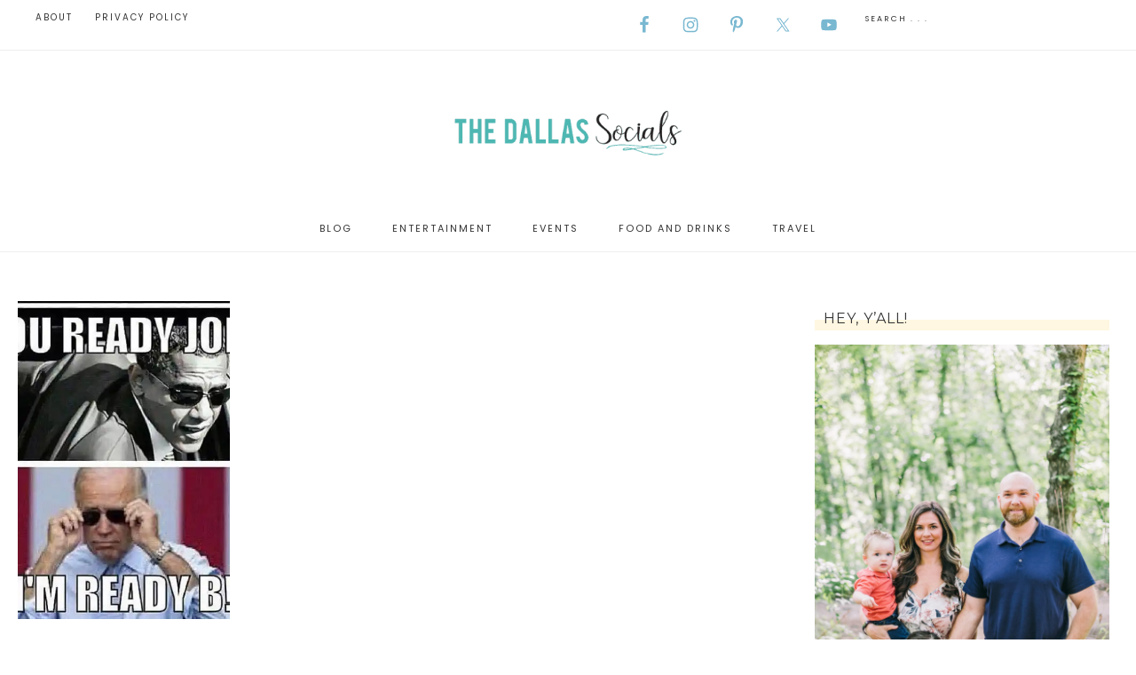

--- FILE ---
content_type: text/html; charset=UTF-8
request_url: https://www.thedallassocials.com/tag/democrat-tweets/
body_size: 17414
content:
<!DOCTYPE html>
<html lang="en">
<head >
<meta charset="UTF-8" />
<title>| Dallas Socials</title>
<link data-rocket-preload as="style" href="https://fonts.googleapis.com/css?family=Montserrat%3A300%2C300i%2C400%2C700%2C700i%7COpen%20Sans%3A400%2C400i%2C700%2C700i%7CPlayfair%20Display%3A400%2C400i%2C700%2C700i%7CPoppins&#038;display=swap" rel="preload">
<link href="https://fonts.googleapis.com/css?family=Montserrat%3A300%2C300i%2C400%2C700%2C700i%7COpen%20Sans%3A400%2C400i%2C700%2C700i%7CPlayfair%20Display%3A400%2C400i%2C700%2C700i%7CPoppins&#038;display=swap" media="print" onload="this.media=&#039;all&#039;" rel="stylesheet">
<noscript><link rel="stylesheet" href="https://fonts.googleapis.com/css?family=Montserrat%3A300%2C300i%2C400%2C700%2C700i%7COpen%20Sans%3A400%2C400i%2C700%2C700i%7CPlayfair%20Display%3A400%2C400i%2C700%2C700i%7CPoppins&#038;display=swap"></noscript><meta name="viewport" content="width=device-width, initial-scale=1" />
<meta name='robots' content='index, follow, max-image-preview:large, max-snippet:-1, max-video-preview:-1' />
	<style>img:is([sizes="auto" i], [sizes^="auto," i]) { contain-intrinsic-size: 3000px 1500px }</style>
	
            <script data-no-defer="1" data-ezscrex="false" data-cfasync="false" data-pagespeed-no-defer data-cookieconsent="ignore">
                var ctPublicFunctions = {"_ajax_nonce":"70007593ef","_rest_nonce":"3c865e2040","_ajax_url":"\/wp-admin\/admin-ajax.php","_rest_url":"https:\/\/www.thedallassocials.com\/wp-json\/","data__cookies_type":"native","data__ajax_type":"rest","data__bot_detector_enabled":"0","data__frontend_data_log_enabled":1,"cookiePrefix":"","wprocket_detected":true,"host_url":"www.thedallassocials.com","text__ee_click_to_select":"Click to select the whole data","text__ee_original_email":"The complete one is","text__ee_got_it":"Got it","text__ee_blocked":"Blocked","text__ee_cannot_connect":"Cannot connect","text__ee_cannot_decode":"Can not decode email. Unknown reason","text__ee_email_decoder":"CleanTalk email decoder","text__ee_wait_for_decoding":"The magic is on the way!","text__ee_decoding_process":"Please wait a few seconds while we decode the contact data."}
            </script>
        
            <script data-no-defer="1" data-ezscrex="false" data-cfasync="false" data-pagespeed-no-defer data-cookieconsent="ignore">
                var ctPublic = {"_ajax_nonce":"70007593ef","settings__forms__check_internal":"0","settings__forms__check_external":"0","settings__forms__force_protection":"0","settings__forms__search_test":"1","settings__data__bot_detector_enabled":"0","settings__sfw__anti_crawler":0,"blog_home":"https:\/\/www.thedallassocials.com\/","pixel__setting":"0","pixel__enabled":false,"pixel__url":null,"data__email_check_before_post":"1","data__email_check_exist_post":"1","data__cookies_type":"native","data__key_is_ok":false,"data__visible_fields_required":true,"wl_brandname":"Anti-Spam by CleanTalk","wl_brandname_short":"CleanTalk","ct_checkjs_key":"e17c90681fb666e9aa8e657d52400618ce343b9e4b3cfc68991903cb9791f6e7","emailEncoderPassKey":"7e462d6a56a386d31f158bd31704e6dd","bot_detector_forms_excluded":"W10=","advancedCacheExists":true,"varnishCacheExists":false,"wc_ajax_add_to_cart":false}
            </script>
        
	<!-- This site is optimized with the Yoast SEO plugin v26.1.1 - https://yoast.com/wordpress/plugins/seo/ -->
	<meta name="description" content="Dallas Socials is your site for all things to do in Dallas, TX. From the Dallas life to where to eat in DFW - we are your Big D resource." />
	<link rel="canonical" href="https://www.thedallassocials.com/tag/democrat-tweets/" />
	<meta property="og:locale" content="en_US" />
	<meta property="og:type" content="article" />
	<meta property="og:title" content="| Dallas Socials" />
	<meta property="og:description" content="Dallas Socials is your site for all things to do in Dallas, TX. From the Dallas life to where to eat in DFW - we are your Big D resource." />
	<meta property="og:url" content="https://www.thedallassocials.com/tag/democrat-tweets/" />
	<meta property="og:site_name" content="The Dallas Socials" />
	<meta name="twitter:card" content="summary_large_image" />
	<meta name="twitter:site" content="@dallassocials" />
	<script type="application/ld+json" class="yoast-schema-graph">{"@context":"https://schema.org","@graph":[{"@type":"CollectionPage","@id":"https://www.thedallassocials.com/tag/democrat-tweets/","url":"https://www.thedallassocials.com/tag/democrat-tweets/","name":"| Dallas Socials","isPartOf":{"@id":"https://www.thedallassocials.com/#website"},"description":"Dallas Socials is your site for all things to do in Dallas, TX. From the Dallas life to where to eat in DFW - we are your Big D resource.","breadcrumb":{"@id":"https://www.thedallassocials.com/tag/democrat-tweets/#breadcrumb"},"inLanguage":"en"},{"@type":"BreadcrumbList","@id":"https://www.thedallassocials.com/tag/democrat-tweets/#breadcrumb","itemListElement":[{"@type":"ListItem","position":1,"name":"Home","item":"https://www.thedallassocials.com/"},{"@type":"ListItem","position":2,"name":"democrat tweets"}]},{"@type":"WebSite","@id":"https://www.thedallassocials.com/#website","url":"https://www.thedallassocials.com/","name":"The Dallas Socials","description":"Dallas Millennial Lifestyle Blog ","publisher":{"@id":"https://www.thedallassocials.com/#organization"},"potentialAction":[{"@type":"SearchAction","target":{"@type":"EntryPoint","urlTemplate":"https://www.thedallassocials.com/?s={search_term_string}"},"query-input":{"@type":"PropertyValueSpecification","valueRequired":true,"valueName":"search_term_string"}}],"inLanguage":"en"},{"@type":"Organization","@id":"https://www.thedallassocials.com/#organization","name":"The Dallas Socials","url":"https://www.thedallassocials.com/","logo":{"@type":"ImageObject","inLanguage":"en","@id":"https://www.thedallassocials.com/#/schema/logo/image/","url":"https://i2.wp.com/www.thedallassocials.com/wp-content/uploads/2018/01/TheDallasSocials-Logo9.png?fit=600%2C288","contentUrl":"https://i2.wp.com/www.thedallassocials.com/wp-content/uploads/2018/01/TheDallasSocials-Logo9.png?fit=600%2C288","width":600,"height":288,"caption":"The Dallas Socials"},"image":{"@id":"https://www.thedallassocials.com/#/schema/logo/image/"},"sameAs":["http://www.facebook.com/dallassocials","https://x.com/dallassocials","http://www.instagram.com/dallassocials","http://www.pinterest.com/dallassocials"]}]}</script>
	<!-- / Yoast SEO plugin. -->


<link rel='dns-prefetch' href='//scripts.mediavine.com' />
<link rel='dns-prefetch' href='//stats.wp.com' />
<link rel='dns-prefetch' href='//fonts.googleapis.com' />
<link rel='dns-prefetch' href='//code.ionicframework.com' />
<link rel='dns-prefetch' href='//cdn.openshareweb.com' />
<link rel='dns-prefetch' href='//cdn.shareaholic.net' />
<link rel='dns-prefetch' href='//www.shareaholic.net' />
<link rel='dns-prefetch' href='//analytics.shareaholic.com' />
<link rel='dns-prefetch' href='//recs.shareaholic.com' />
<link rel='dns-prefetch' href='//partner.shareaholic.com' />
<link rel='dns-prefetch' href='//jetpack.wordpress.com' />
<link rel='dns-prefetch' href='//s0.wp.com' />
<link rel='dns-prefetch' href='//public-api.wordpress.com' />
<link rel='dns-prefetch' href='//0.gravatar.com' />
<link rel='dns-prefetch' href='//1.gravatar.com' />
<link rel='dns-prefetch' href='//2.gravatar.com' />
<link href='https://fonts.gstatic.com' crossorigin rel='preconnect' />
<link rel='preconnect' href='//i0.wp.com' />
<link rel="alternate" type="application/rss+xml" title="The Dallas Socials &raquo; Feed" href="https://www.thedallassocials.com/feed" />
<link rel="alternate" type="application/rss+xml" title="The Dallas Socials &raquo; Comments Feed" href="https://www.thedallassocials.com/comments/feed/" />
<link rel="alternate" type="application/rss+xml" title="The Dallas Socials &raquo; democrat tweets Tag Feed" href="https://www.thedallassocials.com/tag/democrat-tweets/feed/" />
<!-- Shareaholic - https://www.shareaholic.com -->
<link rel='preload' href='//cdn.shareaholic.net/assets/pub/shareaholic.js' as='script'/>
<script data-no-minify='1' data-cfasync='false'>
_SHR_SETTINGS = {"endpoints":{"local_recs_url":"https:\/\/www.thedallassocials.com\/wp-admin\/admin-ajax.php?action=shareaholic_permalink_related","ajax_url":"https:\/\/www.thedallassocials.com\/wp-admin\/admin-ajax.php","share_counts_url":"https:\/\/www.thedallassocials.com\/wp-admin\/admin-ajax.php?action=shareaholic_share_counts_api"},"site_id":"169145a02d44877b42b853541f663ab1"};
</script>
<script data-no-minify='1' data-cfasync='false' src='//cdn.shareaholic.net/assets/pub/shareaholic.js' data-shr-siteid='169145a02d44877b42b853541f663ab1' async ></script>

<!-- Shareaholic Content Tags -->
<meta name='shareaholic:site_name' content='The Dallas Socials' />
<meta name='shareaholic:language' content='en' />
<meta name='shareaholic:article_visibility' content='private' />
<meta name='shareaholic:site_id' content='169145a02d44877b42b853541f663ab1' />
<meta name='shareaholic:wp_version' content='9.7.13' />

<!-- Shareaholic Content Tags End -->
<link rel='stylesheet' id='sbi_styles-css' href='https://www.thedallassocials.com/wp-content/plugins/instagram-feed/css/sbi-styles.min.css?ver=6.9.1' type='text/css' media='all' />
<link rel='stylesheet' id='captivating-css' href='https://www.thedallassocials.com/wp-content/themes/restored316-captivating/style.css?ver=1.0.0' type='text/css' media='all' />
<style id='captivating-inline-css' type='text/css'>


		a,
		.entry-title a:hover,
		.genesis-nav-menu a:hover, 
		.genesis-nav-menu .current-menu-item > a,
		.single-post .entry-content h1, .page .entry-content h1,
		.single-post article h3, .page article h3,
		.single-post article h4, .page article h4,
		.archive-pagination li a,
		.woocommerce .product-title:hover {
			color: #59b6ba;
		}
		
		.archive-pagination .active a,
		.archive-pagination li a:hover,
		a.wprm-jump-to-recipe-shortcode {
			border-color: #59b6ba;
		}
		
		.woocommerce .woocommerce-message,
		.woocommerce .woocommerce-info {
			border-top-color: #59b6ba !important;
		}
		
		.woocommerce .woocommerce-message::before,
		.woocommerce .woocommerce-info::before,
		.woocommerce div.product p.price,
		.woocommerce div.product span.price,
		.woocommerce ul.products li.product .price,
		.woocommerce form .form-row .required,
		.ninja-forms-req-symbol,
		.nf-error-msg,
		.slick-arrow:hover {
			color: #59b6ba !important;
		}
		
		.woocommerce .site-inner #respond input#submit,
		.woocommerce .site-inner a.button,
		.woocommerce .site-inner button.button,
		.woocommerce .site-inner input.button {
			color: #59b6ba !important;
		}
		
		.woocommerce .site-inner #respond input#submit,
		.woocommerce .site-inner a.button,
		.woocommerce .site-inner button.button,
		.woocommerce .site-inner input.button {
			border-color: #59b6ba !important;
		}
		
		
</style>
<style id='wp-emoji-styles-inline-css' type='text/css'>

	img.wp-smiley, img.emoji {
		display: inline !important;
		border: none !important;
		box-shadow: none !important;
		height: 1em !important;
		width: 1em !important;
		margin: 0 0.07em !important;
		vertical-align: -0.1em !important;
		background: none !important;
		padding: 0 !important;
	}
</style>
<link rel='stylesheet' id='wp-block-library-css' href='https://www.thedallassocials.com/wp-content/plugins/gutenberg/build/block-library/style.css?ver=21.8.1' type='text/css' media='all' />
<style id='classic-theme-styles-inline-css' type='text/css'>
/*! This file is auto-generated */
.wp-block-button__link{color:#fff;background-color:#32373c;border-radius:9999px;box-shadow:none;text-decoration:none;padding:calc(.667em + 2px) calc(1.333em + 2px);font-size:1.125em}.wp-block-file__button{background:#32373c;color:#fff;text-decoration:none}
</style>
<link rel='stylesheet' id='mediaelement-css' href='https://www.thedallassocials.com/wp-includes/js/mediaelement/mediaelementplayer-legacy.min.css?ver=4.2.17' type='text/css' media='all' />
<link rel='stylesheet' id='wp-mediaelement-css' href='https://www.thedallassocials.com/wp-includes/js/mediaelement/wp-mediaelement.min.css?ver=6.8.2' type='text/css' media='all' />
<style id='jetpack-sharing-buttons-style-inline-css' type='text/css'>
.jetpack-sharing-buttons__services-list{display:flex;flex-direction:row;flex-wrap:wrap;gap:0;list-style-type:none;margin:5px;padding:0}.jetpack-sharing-buttons__services-list.has-small-icon-size{font-size:12px}.jetpack-sharing-buttons__services-list.has-normal-icon-size{font-size:16px}.jetpack-sharing-buttons__services-list.has-large-icon-size{font-size:24px}.jetpack-sharing-buttons__services-list.has-huge-icon-size{font-size:36px}@media print{.jetpack-sharing-buttons__services-list{display:none!important}}.editor-styles-wrapper .wp-block-jetpack-sharing-buttons{gap:0;padding-inline-start:0}ul.jetpack-sharing-buttons__services-list.has-background{padding:1.25em 2.375em}
</style>
<link rel='stylesheet' id='aalb_basics_css-css' href='https://www.thedallassocials.com/wp-content/plugins/amazon-associates-link-builder/css/aalb_basics.css?ver=1.9.3' type='text/css' media='all' />
<link rel='stylesheet' id='cleantalk-public-css-css' href='https://www.thedallassocials.com/wp-content/plugins/cleantalk-spam-protect/css/cleantalk-public.min.css?ver=6.65_1760547824' type='text/css' media='all' />
<link rel='stylesheet' id='cleantalk-email-decoder-css-css' href='https://www.thedallassocials.com/wp-content/plugins/cleantalk-spam-protect/css/cleantalk-email-decoder.min.css?ver=6.65_1760547824' type='text/css' media='all' />
<style id='global-styles-inline-css' type='text/css'>
:root{--wp--preset--aspect-ratio--square: 1;--wp--preset--aspect-ratio--4-3: 4/3;--wp--preset--aspect-ratio--3-4: 3/4;--wp--preset--aspect-ratio--3-2: 3/2;--wp--preset--aspect-ratio--2-3: 2/3;--wp--preset--aspect-ratio--16-9: 16/9;--wp--preset--aspect-ratio--9-16: 9/16;--wp--preset--color--black: #000000;--wp--preset--color--cyan-bluish-gray: #abb8c3;--wp--preset--color--white: #ffffff;--wp--preset--color--pale-pink: #f78da7;--wp--preset--color--vivid-red: #cf2e2e;--wp--preset--color--luminous-vivid-orange: #ff6900;--wp--preset--color--luminous-vivid-amber: #fcb900;--wp--preset--color--light-green-cyan: #7bdcb5;--wp--preset--color--vivid-green-cyan: #00d084;--wp--preset--color--pale-cyan-blue: #8ed1fc;--wp--preset--color--vivid-cyan-blue: #0693e3;--wp--preset--color--vivid-purple: #9b51e0;--wp--preset--gradient--vivid-cyan-blue-to-vivid-purple: linear-gradient(135deg,rgb(6,147,227) 0%,rgb(155,81,224) 100%);--wp--preset--gradient--light-green-cyan-to-vivid-green-cyan: linear-gradient(135deg,rgb(122,220,180) 0%,rgb(0,208,130) 100%);--wp--preset--gradient--luminous-vivid-amber-to-luminous-vivid-orange: linear-gradient(135deg,rgb(252,185,0) 0%,rgb(255,105,0) 100%);--wp--preset--gradient--luminous-vivid-orange-to-vivid-red: linear-gradient(135deg,rgb(255,105,0) 0%,rgb(207,46,46) 100%);--wp--preset--gradient--very-light-gray-to-cyan-bluish-gray: linear-gradient(135deg,rgb(238,238,238) 0%,rgb(169,184,195) 100%);--wp--preset--gradient--cool-to-warm-spectrum: linear-gradient(135deg,rgb(74,234,220) 0%,rgb(151,120,209) 20%,rgb(207,42,186) 40%,rgb(238,44,130) 60%,rgb(251,105,98) 80%,rgb(254,248,76) 100%);--wp--preset--gradient--blush-light-purple: linear-gradient(135deg,rgb(255,206,236) 0%,rgb(152,150,240) 100%);--wp--preset--gradient--blush-bordeaux: linear-gradient(135deg,rgb(254,205,165) 0%,rgb(254,45,45) 50%,rgb(107,0,62) 100%);--wp--preset--gradient--luminous-dusk: linear-gradient(135deg,rgb(255,203,112) 0%,rgb(199,81,192) 50%,rgb(65,88,208) 100%);--wp--preset--gradient--pale-ocean: linear-gradient(135deg,rgb(255,245,203) 0%,rgb(182,227,212) 50%,rgb(51,167,181) 100%);--wp--preset--gradient--electric-grass: linear-gradient(135deg,rgb(202,248,128) 0%,rgb(113,206,126) 100%);--wp--preset--gradient--midnight: linear-gradient(135deg,rgb(2,3,129) 0%,rgb(40,116,252) 100%);--wp--preset--font-size--small: 13px;--wp--preset--font-size--medium: 20px;--wp--preset--font-size--large: 36px;--wp--preset--font-size--x-large: 42px;--wp--preset--spacing--20: 0.44rem;--wp--preset--spacing--30: 0.67rem;--wp--preset--spacing--40: 1rem;--wp--preset--spacing--50: 1.5rem;--wp--preset--spacing--60: 2.25rem;--wp--preset--spacing--70: 3.38rem;--wp--preset--spacing--80: 5.06rem;--wp--preset--shadow--natural: 6px 6px 9px rgba(0, 0, 0, 0.2);--wp--preset--shadow--deep: 12px 12px 50px rgba(0, 0, 0, 0.4);--wp--preset--shadow--sharp: 6px 6px 0px rgba(0, 0, 0, 0.2);--wp--preset--shadow--outlined: 6px 6px 0px -3px rgb(255, 255, 255), 6px 6px rgb(0, 0, 0);--wp--preset--shadow--crisp: 6px 6px 0px rgb(0, 0, 0);}:where(.is-layout-flex){gap: 0.5em;}:where(.is-layout-grid){gap: 0.5em;}body .is-layout-flex{display: flex;}.is-layout-flex{flex-wrap: wrap;align-items: center;}.is-layout-flex > :is(*, div){margin: 0;}body .is-layout-grid{display: grid;}.is-layout-grid > :is(*, div){margin: 0;}:where(.wp-block-columns.is-layout-flex){gap: 2em;}:where(.wp-block-columns.is-layout-grid){gap: 2em;}:where(.wp-block-post-template.is-layout-flex){gap: 1.25em;}:where(.wp-block-post-template.is-layout-grid){gap: 1.25em;}.has-black-color{color: var(--wp--preset--color--black) !important;}.has-cyan-bluish-gray-color{color: var(--wp--preset--color--cyan-bluish-gray) !important;}.has-white-color{color: var(--wp--preset--color--white) !important;}.has-pale-pink-color{color: var(--wp--preset--color--pale-pink) !important;}.has-vivid-red-color{color: var(--wp--preset--color--vivid-red) !important;}.has-luminous-vivid-orange-color{color: var(--wp--preset--color--luminous-vivid-orange) !important;}.has-luminous-vivid-amber-color{color: var(--wp--preset--color--luminous-vivid-amber) !important;}.has-light-green-cyan-color{color: var(--wp--preset--color--light-green-cyan) !important;}.has-vivid-green-cyan-color{color: var(--wp--preset--color--vivid-green-cyan) !important;}.has-pale-cyan-blue-color{color: var(--wp--preset--color--pale-cyan-blue) !important;}.has-vivid-cyan-blue-color{color: var(--wp--preset--color--vivid-cyan-blue) !important;}.has-vivid-purple-color{color: var(--wp--preset--color--vivid-purple) !important;}.has-black-background-color{background-color: var(--wp--preset--color--black) !important;}.has-cyan-bluish-gray-background-color{background-color: var(--wp--preset--color--cyan-bluish-gray) !important;}.has-white-background-color{background-color: var(--wp--preset--color--white) !important;}.has-pale-pink-background-color{background-color: var(--wp--preset--color--pale-pink) !important;}.has-vivid-red-background-color{background-color: var(--wp--preset--color--vivid-red) !important;}.has-luminous-vivid-orange-background-color{background-color: var(--wp--preset--color--luminous-vivid-orange) !important;}.has-luminous-vivid-amber-background-color{background-color: var(--wp--preset--color--luminous-vivid-amber) !important;}.has-light-green-cyan-background-color{background-color: var(--wp--preset--color--light-green-cyan) !important;}.has-vivid-green-cyan-background-color{background-color: var(--wp--preset--color--vivid-green-cyan) !important;}.has-pale-cyan-blue-background-color{background-color: var(--wp--preset--color--pale-cyan-blue) !important;}.has-vivid-cyan-blue-background-color{background-color: var(--wp--preset--color--vivid-cyan-blue) !important;}.has-vivid-purple-background-color{background-color: var(--wp--preset--color--vivid-purple) !important;}.has-black-border-color{border-color: var(--wp--preset--color--black) !important;}.has-cyan-bluish-gray-border-color{border-color: var(--wp--preset--color--cyan-bluish-gray) !important;}.has-white-border-color{border-color: var(--wp--preset--color--white) !important;}.has-pale-pink-border-color{border-color: var(--wp--preset--color--pale-pink) !important;}.has-vivid-red-border-color{border-color: var(--wp--preset--color--vivid-red) !important;}.has-luminous-vivid-orange-border-color{border-color: var(--wp--preset--color--luminous-vivid-orange) !important;}.has-luminous-vivid-amber-border-color{border-color: var(--wp--preset--color--luminous-vivid-amber) !important;}.has-light-green-cyan-border-color{border-color: var(--wp--preset--color--light-green-cyan) !important;}.has-vivid-green-cyan-border-color{border-color: var(--wp--preset--color--vivid-green-cyan) !important;}.has-pale-cyan-blue-border-color{border-color: var(--wp--preset--color--pale-cyan-blue) !important;}.has-vivid-cyan-blue-border-color{border-color: var(--wp--preset--color--vivid-cyan-blue) !important;}.has-vivid-purple-border-color{border-color: var(--wp--preset--color--vivid-purple) !important;}.has-vivid-cyan-blue-to-vivid-purple-gradient-background{background: var(--wp--preset--gradient--vivid-cyan-blue-to-vivid-purple) !important;}.has-light-green-cyan-to-vivid-green-cyan-gradient-background{background: var(--wp--preset--gradient--light-green-cyan-to-vivid-green-cyan) !important;}.has-luminous-vivid-amber-to-luminous-vivid-orange-gradient-background{background: var(--wp--preset--gradient--luminous-vivid-amber-to-luminous-vivid-orange) !important;}.has-luminous-vivid-orange-to-vivid-red-gradient-background{background: var(--wp--preset--gradient--luminous-vivid-orange-to-vivid-red) !important;}.has-very-light-gray-to-cyan-bluish-gray-gradient-background{background: var(--wp--preset--gradient--very-light-gray-to-cyan-bluish-gray) !important;}.has-cool-to-warm-spectrum-gradient-background{background: var(--wp--preset--gradient--cool-to-warm-spectrum) !important;}.has-blush-light-purple-gradient-background{background: var(--wp--preset--gradient--blush-light-purple) !important;}.has-blush-bordeaux-gradient-background{background: var(--wp--preset--gradient--blush-bordeaux) !important;}.has-luminous-dusk-gradient-background{background: var(--wp--preset--gradient--luminous-dusk) !important;}.has-pale-ocean-gradient-background{background: var(--wp--preset--gradient--pale-ocean) !important;}.has-electric-grass-gradient-background{background: var(--wp--preset--gradient--electric-grass) !important;}.has-midnight-gradient-background{background: var(--wp--preset--gradient--midnight) !important;}.has-small-font-size{font-size: var(--wp--preset--font-size--small) !important;}.has-medium-font-size{font-size: var(--wp--preset--font-size--medium) !important;}.has-large-font-size{font-size: var(--wp--preset--font-size--large) !important;}.has-x-large-font-size{font-size: var(--wp--preset--font-size--x-large) !important;}
:where(.wp-block-columns.is-layout-flex){gap: 2em;}:where(.wp-block-columns.is-layout-grid){gap: 2em;}
:root :where(.wp-block-pullquote){font-size: 1.5em;line-height: 1.6;}
:where(.wp-block-post-template.is-layout-flex){gap: 1.25em;}:where(.wp-block-post-template.is-layout-grid){gap: 1.25em;}
:where(.wp-block-term-template.is-layout-flex){gap: 1.25em;}:where(.wp-block-term-template.is-layout-grid){gap: 1.25em;}
</style>

<link rel='stylesheet' id='ionicons-css' href='//code.ionicframework.com/ionicons/2.0.1/css/ionicons.min.css?ver=1.0.0' type='text/css' media='all' />
<link rel='stylesheet' id='dashicons-css' href='https://www.thedallassocials.com/wp-includes/css/dashicons.min.css?ver=6.8.2' type='text/css' media='all' />
<link rel='stylesheet' id='simple-social-icons-font-css' href='https://www.thedallassocials.com/wp-content/plugins/simple-social-icons/css/style.css?ver=3.0.2' type='text/css' media='all' />
<script type="text/javascript" src="https://www.thedallassocials.com/wp-includes/js/jquery/jquery.min.js?ver=3.7.1" id="jquery-core-js"></script>
<script type="text/javascript" src="https://www.thedallassocials.com/wp-includes/js/jquery/jquery-migrate.min.js?ver=3.4.1" id="jquery-migrate-js"></script>
<script type="text/javascript" src="https://www.thedallassocials.com/wp-content/plugins/cleantalk-spam-protect/js/apbct-public-bundle_gathering.min.js?ver=6.65_1760547825" id="apbct-public-bundle_gathering.min-js-js"></script>
<script type="text/javascript" async="async" fetchpriority="high" data-noptimize="1" data-cfasync="false" src="https://scripts.mediavine.com/tags/the-dallas-socials.js?ver=6.8.2" id="mv-script-wrapper-js"></script>
<!--[if lt IE 9]>
<script type="text/javascript" src="https://www.thedallassocials.com/wp-content/themes/genesis/lib/js/html5shiv.js?ver=3.7.3" id="html5shiv-js"></script>
<![endif]-->
<script type="text/javascript" src="https://www.thedallassocials.com/wp-content/themes/restored316-captivating/js/global.js?ver=1.0.0" id="captivating-global-script-js"></script>
<link rel="https://api.w.org/" href="https://www.thedallassocials.com/wp-json/" /><link rel="alternate" title="JSON" type="application/json" href="https://www.thedallassocials.com/wp-json/wp/v2/tags/2979" /><link rel="EditURI" type="application/rsd+xml" title="RSD" href="https://www.thedallassocials.com/xmlrpc.php?rsd" />
<meta name="generator" content="WordPress 6.8.2" />
		<style>
			:root {
				--mv-create-radius: 0;
			}
		</style>
	<script type="text/javascript">
(function(url){
	if(/(?:Chrome\/26\.0\.1410\.63 Safari\/537\.31|WordfenceTestMonBot)/.test(navigator.userAgent)){ return; }
	var addEvent = function(evt, handler) {
		if (window.addEventListener) {
			document.addEventListener(evt, handler, false);
		} else if (window.attachEvent) {
			document.attachEvent('on' + evt, handler);
		}
	};
	var removeEvent = function(evt, handler) {
		if (window.removeEventListener) {
			document.removeEventListener(evt, handler, false);
		} else if (window.detachEvent) {
			document.detachEvent('on' + evt, handler);
		}
	};
	var evts = 'contextmenu dblclick drag dragend dragenter dragleave dragover dragstart drop keydown keypress keyup mousedown mousemove mouseout mouseover mouseup mousewheel scroll'.split(' ');
	var logHuman = function() {
		if (window.wfLogHumanRan) { return; }
		window.wfLogHumanRan = true;
		var wfscr = document.createElement('script');
		wfscr.type = 'text/javascript';
		wfscr.async = true;
		wfscr.src = url + '&r=' + Math.random();
		(document.getElementsByTagName('head')[0]||document.getElementsByTagName('body')[0]).appendChild(wfscr);
		for (var i = 0; i < evts.length; i++) {
			removeEvent(evts[i], logHuman);
		}
	};
	for (var i = 0; i < evts.length; i++) {
		addEvent(evts[i], logHuman);
	}
})('//www.thedallassocials.com/?wordfence_lh=1&hid=C706D41A8D757ABBF0D151A2C54A593D');
</script>	<style>img#wpstats{display:none}</style>
		<link rel="pingback" href="https://www.thedallassocials.com/xmlrpc.php" />
<!-- Global site tag (gtag.js) - Google Analytics -->
<script async src="https://www.googletagmanager.com/gtag/js?id=UA-15328170-1"></script>
<script>
  window.dataLayer = window.dataLayer || [];
  function gtag(){dataLayer.push(arguments);}
  gtag('js', new Date());

  gtag('config', 'UA-15328170-1');


</script>




<meta name="p:domain_verify" content="112466c17979411fb68d1d82d8559637"/>
    <style type="text/css">.site-title a { background: url(https://www.thedallassocials.com/wp-content/uploads/2018/01/cropped-TheDallasSocials-Logo9.png) no-repeat !important; }</style>
      <meta name="onesignal" content="wordpress-plugin"/>
            <script>

      window.OneSignalDeferred = window.OneSignalDeferred || [];

      OneSignalDeferred.push(function(OneSignal) {
        var oneSignal_options = {};
        window._oneSignalInitOptions = oneSignal_options;

        oneSignal_options['serviceWorkerParam'] = { scope: '/' };
oneSignal_options['serviceWorkerPath'] = 'OneSignalSDKWorker.js.php';

        OneSignal.Notifications.setDefaultUrl("https://www.thedallassocials.com");

        oneSignal_options['wordpress'] = true;
oneSignal_options['appId'] = 'c4dd359d-42eb-4e29-b8ee-acaef759b8a8';
oneSignal_options['allowLocalhostAsSecureOrigin'] = true;
oneSignal_options['welcomeNotification'] = { };
oneSignal_options['welcomeNotification']['title'] = "";
oneSignal_options['welcomeNotification']['message'] = "";
oneSignal_options['path'] = "https://www.thedallassocials.com/wp-content/plugins/onesignal-free-web-push-notifications/sdk_files/";
oneSignal_options['promptOptions'] = { };
oneSignal_options['promptOptions']['siteName'] = "https://www.thedallassocials.com";
oneSignal_options['notifyButton'] = { };
oneSignal_options['notifyButton']['enable'] = true;
oneSignal_options['notifyButton']['position'] = 'bottom-right';
oneSignal_options['notifyButton']['theme'] = 'default';
oneSignal_options['notifyButton']['size'] = 'medium';
oneSignal_options['notifyButton']['showCredit'] = true;
oneSignal_options['notifyButton']['text'] = {};
              OneSignal.init(window._oneSignalInitOptions);
              OneSignal.Slidedown.promptPush()      });

      function documentInitOneSignal() {
        var oneSignal_elements = document.getElementsByClassName("OneSignal-prompt");

        var oneSignalLinkClickHandler = function(event) { OneSignal.Notifications.requestPermission(); event.preventDefault(); };        for(var i = 0; i < oneSignal_elements.length; i++)
          oneSignal_elements[i].addEventListener('click', oneSignalLinkClickHandler, false);
      }

      if (document.readyState === 'complete') {
           documentInitOneSignal();
      }
      else {
           window.addEventListener("load", function(event){
               documentInitOneSignal();
          });
      }
    </script>
<link rel="icon" href="https://i0.wp.com/www.thedallassocials.com/wp-content/uploads/2021/08/cropped-DS-Favicon.png?fit=32%2C32&#038;ssl=1" sizes="32x32" />
<link rel="icon" href="https://i0.wp.com/www.thedallassocials.com/wp-content/uploads/2021/08/cropped-DS-Favicon.png?fit=192%2C192&#038;ssl=1" sizes="192x192" />
<link rel="apple-touch-icon" href="https://i0.wp.com/www.thedallassocials.com/wp-content/uploads/2021/08/cropped-DS-Favicon.png?fit=180%2C180&#038;ssl=1" />
<meta name="msapplication-TileImage" content="https://i0.wp.com/www.thedallassocials.com/wp-content/uploads/2021/08/cropped-DS-Favicon.png?fit=270%2C270&#038;ssl=1" />
		<style type="text/css" id="wp-custom-css">
			p { 
font-size:22px; 
}		</style>
		<meta name="generator" content="WP Rocket 3.20.0.2" data-wpr-features="wpr_desktop" /></head>
<body data-rsssl=1 class="archive tag tag-democrat-tweets tag-2979 wp-theme-genesis wp-child-theme-restored316-captivating custom-header header-image header-full-width content-sidebar captivating-archives" itemscope itemtype="https://schema.org/WebPage"><div class="site-container"><nav class="nav-primary" itemscope itemtype="https://schema.org/SiteNavigationElement"><div class="wrap"><ul id="menu-pages" class="menu genesis-nav-menu menu-primary"><li id="menu-item-26698" class="menu-item menu-item-type-post_type menu-item-object-page menu-item-has-children menu-item-26698"><a href="https://www.thedallassocials.com/dallas-lifestyle-blogger/" itemprop="url"><span itemprop="name">About</span></a>
<ul class="sub-menu">
	<li id="menu-item-26697" class="menu-item menu-item-type-post_type menu-item-object-page menu-item-26697"><a href="https://www.thedallassocials.com/disclosures/" itemprop="url"><span itemprop="name">Disclosures</span></a></li>
</ul>
</li>
<li id="menu-item-27322" class="menu-item menu-item-type-post_type menu-item-object-page menu-item-privacy-policy menu-item-27322"><a rel="privacy-policy" href="https://www.thedallassocials.com/privacy-policy/" itemprop="url"><span itemprop="name">Privacy Policy</span></a></li>
<li class="right date">January 21, 2026</li><li class="right search"><form apbct-form-sign="native_search" class="search-form" itemprop="potentialAction" itemscope itemtype="https://schema.org/SearchAction" method="get" action="https://www.thedallassocials.com/" role="search"><meta itemprop="target" content="https://www.thedallassocials.com/?s={s}"/><input itemprop="query-input" type="search" name="s" placeholder="Search . . ." /><input type="submit" value="Search"  /><input
                    class="apbct_special_field apbct_email_id__search_form"
                    name="apbct__email_id__search_form"
                    aria-label="apbct__label_id__search_form"
                    type="text" size="30" maxlength="200" autocomplete="off"
                    value=""
                /><input
                   id="apbct_submit_id__search_form" 
                   class="apbct_special_field apbct__email_id__search_form"
                   name="apbct__label_id__search_form"
                   aria-label="apbct_submit_name__search_form"
                   type="submit"
                   size="30"
                   maxlength="200"
                   value="23580"
               /></form></li><aside class="widget-area"><section id="simple-social-icons-4" class="widget simple-social-icons"><div class="widget-wrap"><ul class="aligncenter"><li class="ssi-facebook"><a href="http://www.facebook.com/dallassocials" target="_blank" rel="noopener noreferrer"><svg role="img" class="social-facebook" aria-labelledby="social-facebook-4"><title id="social-facebook-4">Facebook</title><use xlink:href="https://www.thedallassocials.com/wp-content/plugins/simple-social-icons/symbol-defs.svg#social-facebook"></use></svg></a></li><li class="ssi-instagram"><a href="http://www.instagram.com/dallassocials" target="_blank" rel="noopener noreferrer"><svg role="img" class="social-instagram" aria-labelledby="social-instagram-4"><title id="social-instagram-4">Instagram</title><use xlink:href="https://www.thedallassocials.com/wp-content/plugins/simple-social-icons/symbol-defs.svg#social-instagram"></use></svg></a></li><li class="ssi-pinterest"><a href="http://www.pinterest.com/dallassocials" target="_blank" rel="noopener noreferrer"><svg role="img" class="social-pinterest" aria-labelledby="social-pinterest-4"><title id="social-pinterest-4">Pinterest</title><use xlink:href="https://www.thedallassocials.com/wp-content/plugins/simple-social-icons/symbol-defs.svg#social-pinterest"></use></svg></a></li><li class="ssi-twitter"><a href="http://www.twitter.com/dallassocials" target="_blank" rel="noopener noreferrer"><svg role="img" class="social-twitter" aria-labelledby="social-twitter-4"><title id="social-twitter-4">Twitter</title><use xlink:href="https://www.thedallassocials.com/wp-content/plugins/simple-social-icons/symbol-defs.svg#social-twitter"></use></svg></a></li><li class="ssi-youtube"><a href="https://www.youtube.com/channel/UC-ldbqNoddebGoG59suB4AQ" target="_blank" rel="noopener noreferrer"><svg role="img" class="social-youtube" aria-labelledby="social-youtube-4"><title id="social-youtube-4">YouTube</title><use xlink:href="https://www.thedallassocials.com/wp-content/plugins/simple-social-icons/symbol-defs.svg#social-youtube"></use></svg></a></li></ul></div></section>
</aside></ul></div></nav><header class="site-header" itemscope itemtype="https://schema.org/WPHeader"><div class="wrap"><div class="title-area"><p class="site-title" itemprop="headline"><a href="https://www.thedallassocials.com/">The Dallas Socials</a></p></div></div></header><nav class="nav-secondary" itemscope itemtype="https://schema.org/SiteNavigationElement"><div class="wrap"><ul id="menu-navigation" class="menu genesis-nav-menu menu-secondary"><li id="menu-item-5218" class="menu-item menu-item-type-taxonomy menu-item-object-category menu-item-5218"><a href="https://www.thedallassocials.com/category/blog/" itemprop="url"><span itemprop="name">Blog</span></a></li>
<li id="menu-item-5222" class="menu-item menu-item-type-taxonomy menu-item-object-category menu-item-5222"><a href="https://www.thedallassocials.com/category/entertainment/" itemprop="url"><span itemprop="name">Entertainment</span></a></li>
<li id="menu-item-5228" class="menu-item menu-item-type-taxonomy menu-item-object-category menu-item-5228"><a href="https://www.thedallassocials.com/category/events/" itemprop="url"><span itemprop="name">Events</span></a></li>
<li id="menu-item-5231" class="menu-item menu-item-type-taxonomy menu-item-object-category menu-item-5231"><a href="https://www.thedallassocials.com/category/food-2/" itemprop="url"><span itemprop="name">Food and Drinks</span></a></li>
<li id="menu-item-13050" class="menu-item menu-item-type-taxonomy menu-item-object-category menu-item-13050"><a href="https://www.thedallassocials.com/category/travel-3/" itemprop="url"><span itemprop="name">Travel</span></a></li>
</ul></div></nav><div class="site-inner"><div class="content-sidebar-wrap"><main class="content"><article class="post-7101 post type-post status-publish format-standard category-blog category-entertainment tag-big-bird tag-democrat-tweets tag-election-2012 tag-funny-tweets tag-jokes tag-obama-2012 tag-republican-tweets tag-romney-2012 entry has-post-thumbnail one-third first" itemscope itemtype="https://schema.org/CreativeWork"><header class="entry-header"><a class="entry-image-link" href="https://www.thedallassocials.com/blog/50-funny-tweets-about-the-election/" aria-hidden="true"><img width="400" height="600" src="https://i0.wp.com/www.thedallassocials.com/wp-content/uploads/2012/11/obama.jpg?resize=400%2C600&amp;ssl=1" class="alignleft post-image entry-image" alt="50 Funny Tweets About the Election" itemprop="image" decoding="async" /></a><h2 class="entry-title" itemprop="headline"><a href="https://www.thedallassocials.com/blog/50-funny-tweets-about-the-election/" rel="bookmark">50 Funny Tweets About the Election</a></h2>
</header><div class="entry-content" itemprop="text"></div><footer class="entry-footer"></footer></article></main><aside class="sidebar sidebar-primary widget-area" role="complementary" aria-label="Primary Sidebar" itemscope itemtype="https://schema.org/WPSideBar"><section id="widget_sp_image-2" class="widget widget_sp_image"><div class="widget-wrap"><h4 class="widget-title widgettitle">Hey, Y&#8217;all!</h4>
<a href="https://www.thedallassocials.com/dallas-lifestyle-blogger/" target="_blank" class="widget_sp_image-image-link" title="Hey, Y&#8217;all!"><img width="1709" height="2560" alt="Hey, Y&#8217;all!" class="attachment-full aligncenter" style="max-width: 100%;" srcset="https://i0.wp.com/www.thedallassocials.com/wp-content/uploads/2021/08/Family-May-21-29-scaled.jpg?w=1709&amp;ssl=1 1709w, https://i0.wp.com/www.thedallassocials.com/wp-content/uploads/2021/08/Family-May-21-29-scaled.jpg?resize=200%2C300&amp;ssl=1 200w, https://i0.wp.com/www.thedallassocials.com/wp-content/uploads/2021/08/Family-May-21-29-scaled.jpg?resize=684%2C1024&amp;ssl=1 684w, https://i0.wp.com/www.thedallassocials.com/wp-content/uploads/2021/08/Family-May-21-29-scaled.jpg?resize=768%2C1151&amp;ssl=1 768w, https://i0.wp.com/www.thedallassocials.com/wp-content/uploads/2021/08/Family-May-21-29-scaled.jpg?resize=1025%2C1536&amp;ssl=1 1025w, https://i0.wp.com/www.thedallassocials.com/wp-content/uploads/2021/08/Family-May-21-29-scaled.jpg?resize=1367%2C2048&amp;ssl=1 1367w, https://i0.wp.com/www.thedallassocials.com/wp-content/uploads/2021/08/Family-May-21-29-scaled.jpg?resize=400%2C600&amp;ssl=1 400w, https://i0.wp.com/www.thedallassocials.com/wp-content/uploads/2021/08/Family-May-21-29-scaled.jpg?resize=640%2C959&amp;ssl=1 640w" sizes="(max-width: 1709px) 100vw, 1709px" src="https://i0.wp.com/www.thedallassocials.com/wp-content/uploads/2021/08/Family-May-21-29-scaled.jpg?fit=1709%2C2560&#038;ssl=1" /></a><div class="widget_sp_image-description" ><p>Let's Chat - Betsy@TheDallasSocials.com</p>
</div></div></section>
<section id="simple-social-icons-3" class="widget simple-social-icons"><div class="widget-wrap"><h4 class="widget-title widgettitle">Let&#8217;s Connect!</h4>
<ul class="aligncenter"><li class="ssi-facebook"><a href="http://www.facebook.com/dallassocials" target="_blank" rel="noopener noreferrer"><svg role="img" class="social-facebook" aria-labelledby="social-facebook-3"><title id="social-facebook-3">Facebook</title><use xlink:href="https://www.thedallassocials.com/wp-content/plugins/simple-social-icons/symbol-defs.svg#social-facebook"></use></svg></a></li><li class="ssi-instagram"><a href="http://www.instagram.com/dallassocials" target="_blank" rel="noopener noreferrer"><svg role="img" class="social-instagram" aria-labelledby="social-instagram-3"><title id="social-instagram-3">Instagram</title><use xlink:href="https://www.thedallassocials.com/wp-content/plugins/simple-social-icons/symbol-defs.svg#social-instagram"></use></svg></a></li><li class="ssi-pinterest"><a href="http://www.pinterest.com/betsymitchell" target="_blank" rel="noopener noreferrer"><svg role="img" class="social-pinterest" aria-labelledby="social-pinterest-3"><title id="social-pinterest-3">Pinterest</title><use xlink:href="https://www.thedallassocials.com/wp-content/plugins/simple-social-icons/symbol-defs.svg#social-pinterest"></use></svg></a></li><li class="ssi-twitter"><a href="http://www.twitter.oom/dallassocials" target="_blank" rel="noopener noreferrer"><svg role="img" class="social-twitter" aria-labelledby="social-twitter-3"><title id="social-twitter-3">Twitter</title><use xlink:href="https://www.thedallassocials.com/wp-content/plugins/simple-social-icons/symbol-defs.svg#social-twitter"></use></svg></a></li><li class="ssi-youtube"><a href="https://www.youtube.com/channel/UC-ldbqNoddebGoG59suB4AQ" target="_blank" rel="noopener noreferrer"><svg role="img" class="social-youtube" aria-labelledby="social-youtube-3"><title id="social-youtube-3">YouTube</title><use xlink:href="https://www.thedallassocials.com/wp-content/plugins/simple-social-icons/symbol-defs.svg#social-youtube"></use></svg></a></li></ul></div></section>
<section id="block-3" class="widget widget_block"><div class="widget-wrap">
<h2 class="wp-block-heading">Subscribe to Our Newsletter!</h2>
</div></section>
<section id="block-4" class="widget widget_block"><div class="widget-wrap">
<form id="ema_signup_form" target="_blank" action="https://madmimi.com/signups/subscribe/105272" accept-charset="UTF-8" method="post">
       <input name="utf8" type="hidden" value="✓">
       <div class="mimi_field required">
          <label for="signup_email">Email*</label>
          <br>
          <input id="signup_email" name="signup[email]" type="text" data-required-field="This field is required" placeholder="you@example.com">
       </div>
       <div class="mimi_field">
          <label for="signup_name">Name</label>
          <br>
          <input id="signup_name" name="signup[name]" type="text" data-required-field="This field is required">
       </div>
       <div style="background: white; font-size:1px; height: 0; overflow: hidden">
          <input type="text" name="0ecc78626ac07f15737f7cf6597f061e" style="font-size: 1px; width: 1px !important; height:1px !important; border:0 !important; line-height: 1px !important; padding: 0 0; min-height:1px !important;">
          <input class="checkbox" type="checkbox" name="beacon">
       </div>
       <div class="mimi_field">
          <input type="submit" class="submit" value="Subscribe" id="webform_submit_button" data-default-text="Subscribe" data-submitting-text="Sending..." data-invalid-text="↑ You forgot some required fields" data-choose-list="↑ Choose a list" data-thanks="Thank you!">
       </div>
    </form>
</div></section>
<section id="block-5" class="widget widget_block"><div class="widget-wrap">
<script type="text/javascript">
(function(global) {
  function serialize(form){if(!form||form.nodeName!=="FORM"){return }var i,j,q=[];for(i=form.elements.length-1;i>=0;i=i-1){if(form.elements[i].name===""){continue}switch(form.elements[i].nodeName){case"INPUT":switch(form.elements[i].type){case"text":case"hidden":case"password":case"button":case"reset":case"submit":q.push(form.elements[i].name+"="+encodeURIComponent(form.elements[i].value));break;case"checkbox":case"radio":if(form.elements[i].checked){q.push(form.elements[i].name+"="+encodeURIComponent(form.elements[i].value))}break;case"file":break}break;case"TEXTAREA":q.push(form.elements[i].name+"="+encodeURIComponent(form.elements[i].value));break;case"SELECT":switch(form.elements[i].type){case"select-one":q.push(form.elements[i].name+"="+encodeURIComponent(form.elements[i].value));break;case"select-multiple":for(j=form.elements[i].options.length-1;j>=0;j=j-1){if(form.elements[i].options[j].selected){q.push(form.elements[i].name+"="+encodeURIComponent(form.elements[i].options[j].value))}}break}break;case"BUTTON":switch(form.elements[i].type){case"reset":case"submit":case"button":q.push(form.elements[i].name+"="+encodeURIComponent(form.elements[i].value));break}break}}return q.join("&")};


  function extend(destination, source) {
    for (var prop in source) {
      destination[prop] = source[prop];
    }
  }

  if (!Mimi) var Mimi = {};
  if (!Mimi.Signups) Mimi.Signups = {};

  Mimi.Signups.EmbedValidation = function() {
    this.initialize();

    var _this = this;
    if (document.addEventListener) {
      this.form.addEventListener('submit', function(e){
        _this.onFormSubmit(e);
      });
    } else {
      this.form.attachEvent('onsubmit', function(e){
        _this.onFormSubmit(e);
      });
    }
  };

  extend(Mimi.Signups.EmbedValidation.prototype, {
    initialize: function() {
      this.form         = document.getElementById('ema_signup_form');
      this.submit       = document.getElementById('webform_submit_button');
      this.callbackName = 'jsonp_callback_' + Math.round(100000 * Math.random());
      this.validEmail   = /.+@.+\..+/
    },

    onFormSubmit: function(e) {
      e.preventDefault();

      this.validate();
      if (this.isValid) {
        this.submitForm();
      } else {
        this.revalidateOnChange();
      }
    },

    validate: function() {
      this.isValid = true;
      this.emailValidation();
      this.fieldAndListValidation();
      this.updateFormAfterValidation();
    },

    emailValidation: function() {
      var email = document.getElementById('signup_email');

      if (this.validEmail.test(email.value)) {
        this.removeTextFieldError(email);
      } else {
        this.textFieldError(email);
        this.isValid = false;
      }
    },

    fieldAndListValidation: function() {
      var fields = this.form.querySelectorAll('.mimi_field.required');

      for (var i = 0; i < fields.length; ++i) {
        var field = fields[i],
            type  = this.fieldType(field);
        if (type === 'checkboxes' || type === 'radio_buttons') {
          this.checkboxAndRadioValidation(field);
        } else {
          this.textAndDropdownValidation(field, type);
        }
      }
    },

    fieldType: function(field) {
      var type = field.querySelectorAll('.field_type');

      if (type.length) {
        return type[0].getAttribute('data-field-type');
      } else if (field.className.indexOf('checkgroup') >= 0) {
        return 'checkboxes';
      } else {
        return 'text_field';
      }
    },

    checkboxAndRadioValidation: function(field) {
      var inputs   = field.getElementsByTagName('input'),
          selected = false;

      for (var i = 0; i < inputs.length; ++i) {
        var input = inputs[i];
        if((input.type === 'checkbox' || input.type === 'radio') && input.checked) {
          selected = true;
        }
      }

      if (selected) {
        field.className = field.className.replace(/ invalid/g, '');
      } else {
        if (field.className.indexOf('invalid') === -1) {
          field.className += ' invalid';
        }

        this.isValid = false;
      }
    },

    textAndDropdownValidation: function(field, type) {
      var inputs = field.getElementsByTagName('input');

      for (var i = 0; i < inputs.length; ++i) {
        var input = inputs[i];
        if (input.name.indexOf('signup') >= 0) {
          if (type === 'text_field') {
            this.textValidation(input);
          } else {
            this.dropdownValidation(field, input);
          }
        }
      }
      this.htmlEmbedDropdownValidation(field);
    },

    textValidation: function(input) {
      if (input.id === 'signup_email') return;

      if (input.value) {
        this.removeTextFieldError(input);
      } else {
        this.textFieldError(input);
        this.isValid = false;
      }
    },

    dropdownValidation: function(field, input) {
      if (input.value) {
        field.className = field.className.replace(/ invalid/g, '');
      } else {
        if (field.className.indexOf('invalid') === -1) field.className += ' invalid';
        this.onSelectCallback(input);
        this.isValid = false;
      }
    },

    htmlEmbedDropdownValidation: function(field) {
      var dropdowns = field.querySelectorAll('.mimi_html_dropdown');
      var _this = this;

      for (var i = 0; i < dropdowns.length; ++i) {
        var dropdown = dropdowns[i];

        if (dropdown.value) {
          field.className = field.className.replace(/ invalid/g, '');
        } else {
          if (field.className.indexOf('invalid') === -1) field.className += ' invalid';
          this.isValid = false;
          dropdown.onchange = (function(){ _this.validate(); });
        }
      }
    },

    textFieldError: function(input) {
      input.className   = 'required invalid';
      input.placeholder = input.getAttribute('data-required-field');
    },

    removeTextFieldError: function(input) {
      input.className   = 'required';
      input.placeholder = '';
    },

    onSelectCallback: function(input) {
      if (typeof Widget === 'undefined' || !Widget.BasicDropdown) return;

      var dropdownEl = input.parentNode,
          instances  = Widget.BasicDropdown.instances,
          _this = this;

      for (var i = 0; i < instances.length; ++i) {
        var instance = instances[i];
        if (instance.wrapperEl === dropdownEl) {
          instance.onSelect = function(){ _this.validate() };
        }
      }
    },

    updateFormAfterValidation: function() {
      this.form.className   = this.setFormClassName();
      this.submit.value     = this.submitButtonText();
      this.submit.disabled  = !this.isValid;
      this.submit.className = this.isValid ? 'submit' : 'disabled';
    },

    setFormClassName: function() {
      var name = this.form.className;

      if (this.isValid) {
        return name.replace(/\s?mimi_invalid/, '');
      } else {
        if (name.indexOf('mimi_invalid') === -1) {
          return name += ' mimi_invalid';
        } else {
          return name;
        }
      }
    },

    submitButtonText: function() {
      var invalidFields = document.querySelectorAll('.invalid'),
          text;

      if (this.isValid || !invalidFields) {
        text = this.submit.getAttribute('data-default-text');
      } else {
        if (invalidFields.length || invalidFields[0].className.indexOf('checkgroup') === -1) {
          text = this.submit.getAttribute('data-invalid-text');
        } else {
          text = this.submit.getAttribute('data-choose-list');
        }
      }
      return text;
    },

    submitForm: function() {
      this.formSubmitting();

      var _this = this;
      window[this.callbackName] = function(response) {
        delete window[this.callbackName];
        document.body.removeChild(script);
        _this.onSubmitCallback(response);
      };

      var script = document.createElement('script');
      script.src = this.formUrl('json');
      document.body.appendChild(script);
    },

    formUrl: function(format) {
      var action  = this.form.action;
      if (format === 'json') action += '.json';
      return action + '?callback=' + this.callbackName + '&' + serialize(this.form);
    },

    formSubmitting: function() {
      this.form.className  += ' mimi_submitting';
      this.submit.value     = this.submit.getAttribute('data-submitting-text');
      this.submit.disabled  = true;
      this.submit.className = 'disabled';
    },

    onSubmitCallback: function(response) {
      if (response.success) {
        this.onSubmitSuccess(response.result);
      } else {
        top.location.href = this.formUrl('html');
      }
    },

    onSubmitSuccess: function(result) {
      if (result.has_redirect) {
        top.location.href = result.redirect;
      } else if(result.single_opt_in || !result.confirmation_html) {
        this.disableForm();
        this.updateSubmitButtonText(this.submit.getAttribute('data-thanks'));
      } else {
        this.showConfirmationText(result.confirmation_html);
      }
    },

    showConfirmationText: function(html) {
      var fields = this.form.querySelectorAll('.mimi_field');

      for (var i = 0; i < fields.length; ++i) {
        fields[i].style['display'] = 'none';
      }

      (this.form.querySelectorAll('fieldset')[0] || this.form).innerHTML = html;
    },

    disableForm: function() {
      var elements = this.form.elements;
      for (var i = 0; i < elements.length; ++i) {
        elements[i].disabled = true;
      }
    },

    updateSubmitButtonText: function(text) {
      this.submit.value = text;
    },

    revalidateOnChange: function() {
      var fields = this.form.querySelectorAll(".mimi_field.required"),
          _this = this;

      for (var i = 0; i < fields.length; ++i) {
        var inputs = fields[i].getElementsByTagName('input');
        for (var j = 0; j < inputs.length; ++j) {
          if (this.fieldType(fields[i]) === 'text_field') {
            inputs[j].onkeyup = function() {
              var input = this;
              if (input.getAttribute('name') === 'signup[email]') {
                if (_this.validEmail.test(input.value)) _this.validate();
              } else {
                if (input.value.length === 1) _this.validate();
              }
            }
          } else {
            inputs[j].onchange = function(){ _this.validate() };
          }
        }
      }
    }
  });

  if (document.addEventListener) {
    document.addEventListener("DOMContentLoaded", function() {
      new Mimi.Signups.EmbedValidation();
    });
  }
  else {
    window.attachEvent('onload', function() {
      new Mimi.Signups.EmbedValidation();
    });
  }
})(this);
</script>
</div></section>
<section id="search-3" class="widget widget_search"><div class="widget-wrap"><h4 class="widget-title widgettitle">Search:</h4>
<form apbct-form-sign="native_search" class="search-form" itemprop="potentialAction" itemscope itemtype="https://schema.org/SearchAction" method="get" action="https://www.thedallassocials.com/" role="search"><meta itemprop="target" content="https://www.thedallassocials.com/?s={s}"/><input itemprop="query-input" type="search" name="s" placeholder="Search . . ." /><input type="submit" value="Search"  /><input
                    class="apbct_special_field apbct_email_id__search_form"
                    name="apbct__email_id__search_form"
                    aria-label="apbct__label_id__search_form"
                    type="text" size="30" maxlength="200" autocomplete="off"
                    value=""
                /><input
                   id="apbct_submit_id__search_form" 
                   class="apbct_special_field apbct__email_id__search_form"
                   name="apbct__label_id__search_form"
                   aria-label="apbct_submit_name__search_form"
                   type="submit"
                   size="30"
                   maxlength="200"
                   value="70830"
               /></form></div></section>
</aside></div></div><div class="footer-widgets"><div class="wrap"><div class="widget-area footer-widgets-1 footer-widget-area"><section id="text-31" class="widget widget_text"><div class="widget-wrap"><h4 class="widget-title widgettitle">Twitter</h4>
			<div class="textwidget"><a class="twitter-timeline" href="https://twitter.com/DallasSocials" data-widget-id="332677060818518017">Tweets by @DallasSocials</a>
<script>!function(d,s,id){var js,fjs=d.getElementsByTagName(s)[0],p=/^http:/.test(d.location)?'http':'https';if(!d.getElementById(id)){js=d.createElement(s);js.id=id;js.src=p+"://platform.twitter.com/widgets.js";fjs.parentNode.insertBefore(js,fjs);}}(document,"script","twitter-wjs");</script>
</div>
		</div></section>
</div><div class="widget-area footer-widgets-2 footer-widget-area"><section id="pages-5" class="widget widget_pages"><div class="widget-wrap"><h4 class="widget-title widgettitle">Pages</h4>

			<ul>
				<li class="page_item page-item-5"><a href="https://www.thedallassocials.com/dallas-lifestyle-blogger/">About</a></li>
<li class="page_item page-item-3450"><a href="https://www.thedallassocials.com/advertise/">Advertise</a></li>
<li class="page_item page-item-40"><a href="https://www.thedallassocials.com/contact-2/">Contact</a></li>
<li class="page_item page-item-8471"><a href="https://www.thedallassocials.com/dfw-bloggers/">DFW Bloggers</a></li>
<li class="page_item page-item-950"><a href="https://www.thedallassocials.com/disclosures/">Disclosures</a></li>
<li class="page_item page-item-31631"><a href="https://www.thedallassocials.com/egg-my-yard/">Egg My Yard</a></li>
<li class="page_item page-item-4282"><a href="https://www.thedallassocials.com/press/">Press</a></li>
<li class="page_item page-item-27319"><a href="https://www.thedallassocials.com/privacy-policy/">Privacy Policy</a></li>
<li class="page_item page-item-9904"><a href="https://www.thedallassocials.com/submit-events/">Submit Your Events</a></li>
			</ul>

			</div></section>
</div><div class="widget-area footer-widgets-3 footer-widget-area"><section id="text-49" class="widget widget_text"><div class="widget-wrap">			<div class="textwidget"><p>The Dallas Socials / Betsy Segars is a participant in the Amazon Services LLC Associates Program, an affiliate advertising program designed to provide a means for sites to earn advertising fees by advertising and linking to amazon.com.</p>
</div>
		</div></section>
<section id="text-40" class="widget widget_text"><div class="widget-wrap">			<div class="textwidget"><!-- Your CGC Badge: Congratulations! --><script type='text/javascript' src='https://s3.amazonaws.com/cgc-badge-v2/load.min.js'></script><script type='text/javascript' src='https://s3.amazonaws.com/cgc-badge-v2/common.js'></script><script type='text/javascript' src='https://badge.clevergirlscollective.com/v2/YeT5tcxG8Jbq3N1TzC3E9wVuOM0yO066.js'></script><!-- END CGC Badge -->
<script src="https://ads.blogherads.com/bh/42/422/422966/2109685/influencer.js" type="text/javascript"></script></div>
		</div></section>
</div></div></div><div class="widget-below-footer widget-area"><section id="custom_html-2" class="widget_text widget widget_custom_html"><div class="widget_text widget-wrap"><div class="textwidget custom-html-widget">
<div id="sb_instagram"  class="sbi sbi_mob_col_1 sbi_tab_col_2 sbi_col_9" style="padding-bottom: 10px; width: 100%;"	 data-feedid="sbi_17841401423080012#9"  data-res="auto" data-cols="9" data-colsmobile="1" data-colstablet="2" data-num="9" data-nummobile="" data-item-padding="5"	 data-shortcode-atts="{&quot;num&quot;:&quot;9&quot;,&quot;cols&quot;:&quot;9&quot;,&quot;showheader&quot;:&quot;false&quot;,&quot;showbutton&quot;:&quot;false&quot;,&quot;showfollow&quot;:&quot;false&quot;,&quot;cachetime&quot;:30}"  data-postid="" data-locatornonce="82a6646b62" data-imageaspectratio="1:1" data-sbi-flags="favorLocal">
	
	<div id="sbi_images"  style="gap: 10px;">
			</div>

	<div id="sbi_load" >

	
	
</div>
		<span class="sbi_resized_image_data" data-feed-id="sbi_17841401423080012#9"
		  data-resized="[]">
	</span>
	</div>


</div></div></section>
<section id="featured-post-2" class="widget featured-content featuredpost"><div class="widget-wrap"><h4 class="widget-title widgettitle">Entertainment</h4>
<div class="post-18996 post type-post status-publish format-standard has-post-thumbnail category-blog category-entertainment tag-game-day-inspiration tag-gameday-outfit tag-texas-rangers tag-texas-rangers-outfit tag-world-series entry one-third gfwa-1 gfwa-odd"><a href="https://www.thedallassocials.com/blog/what-to-wear-to-the-texas-rangers-game/" title="Texas Rangers Game Day Outfits for the Family" class="aligncenter"><img width="290" height="290" src="https://i0.wp.com/www.thedallassocials.com/wp-content/uploads/2015/04/Heading-to-the-Texas-Rangers-Game-Dont-miss-out-Outfit-Ideas.jpg?resize=290%2C290&amp;ssl=1" class="" alt="" decoding="async" loading="lazy" srcset="https://i0.wp.com/www.thedallassocials.com/wp-content/uploads/2015/04/Heading-to-the-Texas-Rangers-Game-Dont-miss-out-Outfit-Ideas.jpg?resize=290%2C290&amp;ssl=1 290w, https://i0.wp.com/www.thedallassocials.com/wp-content/uploads/2015/04/Heading-to-the-Texas-Rangers-Game-Dont-miss-out-Outfit-Ideas.jpg?resize=450%2C450&amp;ssl=1 450w, https://i0.wp.com/www.thedallassocials.com/wp-content/uploads/2015/04/Heading-to-the-Texas-Rangers-Game-Dont-miss-out-Outfit-Ideas.jpg?zoom=2&amp;resize=290%2C290&amp;ssl=1 580w, https://i0.wp.com/www.thedallassocials.com/wp-content/uploads/2015/04/Heading-to-the-Texas-Rangers-Game-Dont-miss-out-Outfit-Ideas.jpg?zoom=3&amp;resize=290%2C290&amp;ssl=1 870w" sizes="auto, (max-width: 290px) 100vw, 290px" /></a><h2><a href="https://www.thedallassocials.com/blog/what-to-wear-to-the-texas-rangers-game/" title="Texas Rangers Game Day Outfits for the Family">Texas Rangers Game Day Outfits for the Family</a></h2><p>It&#8217;s baseball season and the Texas Rangers are killing it!! Do you think they&#8217;ll win the World Series?  Baseball season is in full swing, and there&#8217;s no better way to enjoy a Texas Rangers game than with your whole family. Whether you&#8217;re a die-hard fan or a newcomer to the ballpark, finding the perfect outfit &#8230; <a href="https://www.thedallassocials.com/blog/what-to-wear-to-the-texas-rangers-game/" class="more-link">Read More <span class="screen-reader-text">about  Texas Rangers Game Day Outfits for the Family</span></a></p>
</div><!--end post_class()-->

<div class="post-26750 post type-post status-publish format-standard has-post-thumbnail category-blog category-entertainment tag-carnival-cruise tag-carnival-vista tag-texas-cruises entry one-third gfwa-2 gfwa-even"><a href="https://www.thedallassocials.com/blog/carnival-vista-onboard-activities/" title="The Ultimate List of Carnival Vista&#8217;s Onboard Activities" class="aligncenter"><img width="290" height="290" src="https://i0.wp.com/www.thedallassocials.com/wp-content/uploads/2018/02/CarnVistaWaterWorks1.jpg?resize=290%2C290&amp;ssl=1" class="" alt="" decoding="async" loading="lazy" srcset="https://i0.wp.com/www.thedallassocials.com/wp-content/uploads/2018/02/CarnVistaWaterWorks1.jpg?resize=290%2C290&amp;ssl=1 290w, https://i0.wp.com/www.thedallassocials.com/wp-content/uploads/2018/02/CarnVistaWaterWorks1.jpg?resize=400%2C400&amp;ssl=1 400w, https://i0.wp.com/www.thedallassocials.com/wp-content/uploads/2018/02/CarnVistaWaterWorks1.jpg?resize=500%2C500&amp;ssl=1 500w, https://i0.wp.com/www.thedallassocials.com/wp-content/uploads/2018/02/CarnVistaWaterWorks1.jpg?zoom=2&amp;resize=290%2C290&amp;ssl=1 580w, https://i0.wp.com/www.thedallassocials.com/wp-content/uploads/2018/02/CarnVistaWaterWorks1.jpg?zoom=3&amp;resize=290%2C290&amp;ssl=1 870w" sizes="auto, (max-width: 290px) 100vw, 290px" /></a><h2><a href="https://www.thedallassocials.com/blog/carnival-vista-onboard-activities/" title="The Ultimate List of Carnival Vista&#8217;s Onboard Activities">The Ultimate List of Carnival Vista&#8217;s Onboard Activities</a></h2><p>One tradition that my husband and I started was taking a Carnival cruise every single year. We both work for ourselves which means we rarely get a day off because there is always something that needs to be done. It doesn&#8217;t help that we both work from home too. Working from home makes it very &#8230; <a href="https://www.thedallassocials.com/blog/carnival-vista-onboard-activities/" class="more-link">Read More <span class="screen-reader-text">about  The Ultimate List of Carnival Vista&#8217;s Onboard Activities</span></a></p>
</div><!--end post_class()-->

<div class="post-24118 post type-post status-publish format-standard has-post-thumbnail category-blog category-entertainment category-family entry one-third gfwa-3 gfwa-odd"><a href="https://www.thedallassocials.com/blog/family-halloween-costume-ideas/" title="Family Halloween Costume Ideas" class="aligncenter"><img width="290" height="290" src="https://i0.wp.com/www.thedallassocials.com/wp-content/uploads/2016/10/9.25-Family-Halloween-Costumes-Addams-Riding-Football-Wizard-COLLAGE.jpg?resize=290%2C290&amp;ssl=1" class="" alt="" decoding="async" loading="lazy" srcset="https://i0.wp.com/www.thedallassocials.com/wp-content/uploads/2016/10/9.25-Family-Halloween-Costumes-Addams-Riding-Football-Wizard-COLLAGE.jpg?resize=290%2C290&amp;ssl=1 290w, https://i0.wp.com/www.thedallassocials.com/wp-content/uploads/2016/10/9.25-Family-Halloween-Costumes-Addams-Riding-Football-Wizard-COLLAGE.jpg?resize=450%2C450&amp;ssl=1 450w, https://i0.wp.com/www.thedallassocials.com/wp-content/uploads/2016/10/9.25-Family-Halloween-Costumes-Addams-Riding-Football-Wizard-COLLAGE.jpg?zoom=2&amp;resize=290%2C290&amp;ssl=1 580w, https://i0.wp.com/www.thedallassocials.com/wp-content/uploads/2016/10/9.25-Family-Halloween-Costumes-Addams-Riding-Football-Wizard-COLLAGE.jpg?zoom=3&amp;resize=290%2C290&amp;ssl=1 870w" sizes="auto, (max-width: 290px) 100vw, 290px" /></a><h2><a href="https://www.thedallassocials.com/blog/family-halloween-costume-ideas/" title="Family Halloween Costume Ideas">Family Halloween Costume Ideas</a></h2><p>Not only is it sometimes hard to find the perfect outfit for yourself on Halloween but having to dress a whole family brings it to a different level. I absolutely love when you see families and groups of friends dressed in a similar theme &#8211; they are my favorite. Matching Halloween costumes are a great &#8230; <a href="https://www.thedallassocials.com/blog/family-halloween-costume-ideas/" class="more-link">Read More <span class="screen-reader-text">about  Family Halloween Costume Ideas</span></a></p>
</div><!--end post_class()-->

<div class="post-21129 post type-post status-publish format-standard has-post-thumbnail category-blog category-entertainment tag-fair-park tag-state-fair tag-state-fair-of-texas tag-texas-fair entry one-third gfwa-4 gfwa-even"><a href="https://www.thedallassocials.com/blog/10-things-to-know-before-you-visit-the-state-fair-of-texas/" title="10 Things to Know Before You Visit the State Fair of Texas" class="aligncenter"><img width="290" height="290" src="https://i0.wp.com/www.thedallassocials.com/wp-content/uploads/2018/10/20171017_180058.jpg?resize=290%2C290&amp;ssl=1" class="" alt="" decoding="async" loading="lazy" srcset="https://i0.wp.com/www.thedallassocials.com/wp-content/uploads/2018/10/20171017_180058.jpg?resize=290%2C290&amp;ssl=1 290w, https://i0.wp.com/www.thedallassocials.com/wp-content/uploads/2018/10/20171017_180058.jpg?resize=400%2C400&amp;ssl=1 400w, https://i0.wp.com/www.thedallassocials.com/wp-content/uploads/2018/10/20171017_180058.jpg?resize=500%2C500&amp;ssl=1 500w, https://i0.wp.com/www.thedallassocials.com/wp-content/uploads/2018/10/20171017_180058.jpg?zoom=2&amp;resize=290%2C290&amp;ssl=1 580w, https://i0.wp.com/www.thedallassocials.com/wp-content/uploads/2018/10/20171017_180058.jpg?zoom=3&amp;resize=290%2C290&amp;ssl=1 870w" sizes="auto, (max-width: 290px) 100vw, 290px" /></a><h2><a href="https://www.thedallassocials.com/blog/10-things-to-know-before-you-visit-the-state-fair-of-texas/" title="10 Things to Know Before You Visit the State Fair of Texas">10 Things to Know Before You Visit the State Fair of Texas</a></h2><p>Updated 09/18/2023 The State Fair of Texas, an annual extravaganza held in the heart of Dallas, is a beloved Texan tradition that draws millions of visitors each year. From thrilling rides to tantalizing fried foods, and iconic Big Tex himself, the fair offers an array of unforgettable experiences. But before you step into this world &#8230; <a href="https://www.thedallassocials.com/blog/10-things-to-know-before-you-visit-the-state-fair-of-texas/" class="more-link">Read More <span class="screen-reader-text">about  10 Things to Know Before You Visit the State Fair of Texas</span></a></p>
</div><!--end post_class()-->

<div class="post-3676 post type-post status-publish format-standard has-post-thumbnail category-blog category-entertainment category-events tag-dart-lines-fair-park tag-state-fair-of-texas tag-state-fair-of-texas-dart-lines tag-state-fair-of-texas-parking tag-state-fair-of-texas-parking-fees entry one-third gfwa-5 gfwa-odd"><a href="https://www.thedallassocials.com/blog/state-fair-of-texas-parking-and-dart-information/" title="How to Ride the DART To the State Fair of Texas" class="aligncenter"><img width="290" height="290" src="https://i0.wp.com/www.thedallassocials.com/wp-content/uploads/2023/09/Big-Tex-and-DART.jpg?resize=290%2C290&amp;ssl=1" class="" alt="" decoding="async" loading="lazy" srcset="https://i0.wp.com/www.thedallassocials.com/wp-content/uploads/2023/09/Big-Tex-and-DART.jpg?w=640&amp;ssl=1 640w, https://i0.wp.com/www.thedallassocials.com/wp-content/uploads/2023/09/Big-Tex-and-DART.jpg?resize=300%2C300&amp;ssl=1 300w, https://i0.wp.com/www.thedallassocials.com/wp-content/uploads/2023/09/Big-Tex-and-DART.jpg?resize=290%2C290&amp;ssl=1 290w, https://i0.wp.com/www.thedallassocials.com/wp-content/uploads/2023/09/Big-Tex-and-DART.jpg?resize=400%2C400&amp;ssl=1 400w" sizes="auto, (max-width: 290px) 100vw, 290px" /></a><h2><a href="https://www.thedallassocials.com/blog/state-fair-of-texas-parking-and-dart-information/" title="How to Ride the DART To the State Fair of Texas">How to Ride the DART To the State Fair of Texas</a></h2><p>Bring cash for parking at the State Fair of Texas or ride the DART. </p>
</div><!--end post_class()-->

<div class="post-21283 post type-post status-publish format-standard has-post-thumbnail category-blog category-entertainment entry one-third gfwa-6 gfwa-even"><a href="https://www.thedallassocials.com/blog/the-ultimate-day-at-the-state-fair-of-texas/" title="How to Spend a Day at the State Fair of Texas" class="aligncenter"><img width="290" height="290" src="https://i0.wp.com/www.thedallassocials.com/wp-content/uploads/2015/09/UltimateTexasFair.jpg?resize=290%2C290&amp;ssl=1" class="" alt="" decoding="async" loading="lazy" srcset="https://i0.wp.com/www.thedallassocials.com/wp-content/uploads/2015/09/UltimateTexasFair.jpg?resize=290%2C290&amp;ssl=1 290w, https://i0.wp.com/www.thedallassocials.com/wp-content/uploads/2015/09/UltimateTexasFair.jpg?resize=450%2C450&amp;ssl=1 450w, https://i0.wp.com/www.thedallassocials.com/wp-content/uploads/2015/09/UltimateTexasFair.jpg?zoom=2&amp;resize=290%2C290&amp;ssl=1 580w, https://i0.wp.com/www.thedallassocials.com/wp-content/uploads/2015/09/UltimateTexasFair.jpg?zoom=3&amp;resize=290%2C290&amp;ssl=1 870w" sizes="auto, (max-width: 290px) 100vw, 290px" /></a><h2><a href="https://www.thedallassocials.com/blog/the-ultimate-day-at-the-state-fair-of-texas/" title="How to Spend a Day at the State Fair of Texas">How to Spend a Day at the State Fair of Texas</a></h2><p>Even though the State Fair of Texas lasts almost a month long, sometimes our schedule doesn&#8217;t allow us to go more than once. There have been years where I went over 10 times and other years where I could only make it once. No matter how many times you visit each year, it&#8217;s essential to &#8230; <a href="https://www.thedallassocials.com/blog/the-ultimate-day-at-the-state-fair-of-texas/" class="more-link">Read More <span class="screen-reader-text">about  How to Spend a Day at the State Fair of Texas</span></a></p>
</div><!--end post_class()-->

<p class="more-from-category"><a href="https://www.thedallassocials.com/category/entertainment/" title="Entertainment">More Posts from this Category</a></p></div></section>
</div><footer class="site-footer" itemscope itemtype="https://schema.org/WPFooter"><div class="wrap"><p><div class="creds">Copyright &#x000A9;&nbsp;2026 &middot; <a target="_blank" href="http://restored316designs.com/themes">captivating theme</a> by <a target="_blank" href="http://www.restored316designs.com">Restored 316</a></div></p></div></footer></div><script>				
                    document.addEventListener('DOMContentLoaded', function () {
                        setTimeout(function(){
                            if( document.querySelectorAll('[name^=ct_checkjs]').length > 0 ) {
                                if (typeof apbct_public_sendREST === 'function' && typeof apbct_js_keys__set_input_value === 'function') {
                                    apbct_public_sendREST(
                                    'js_keys__get',
                                    { callback: apbct_js_keys__set_input_value })
                                }
                            }
                        },0)					    
                    })				
                </script><script type="speculationrules">
{"prefetch":[{"source":"document","where":{"and":[{"href_matches":"\/*"},{"not":{"href_matches":["\/wp-*.php","\/wp-admin\/*","\/wp-content\/uploads\/*","\/wp-content\/*","\/wp-content\/plugins\/*","\/wp-content\/themes\/restored316-captivating\/*","\/wp-content\/themes\/genesis\/*","\/*\\?(.+)"]}},{"not":{"selector_matches":"a[rel~=\"nofollow\"]"}},{"not":{"selector_matches":".no-prefetch, .no-prefetch a"}}]},"eagerness":"conservative"}]}
</script>
<div data-rocket-location-hash="b0b50c9dae9786ac33b331488e22afa0" id="amzn-assoc-ad-a70672d6-6c97-4e25-89ed-8a79602af683"></div><script async src="//z-na.amazon-adsystem.com/widgets/onejs?MarketPlace=US&adInstanceId=a70672d6-6c97-4e25-89ed-8a79602af683"></script><style type="text/css" media="screen">#simple-social-icons-4 ul li a, #simple-social-icons-4 ul li a:hover, #simple-social-icons-4 ul li a:focus { background-color: #FFFFFF !important; border-radius: 0px; color: #79b8d1 !important; border: 0px #FFFFFF solid !important; font-size: 20px; padding: 10px; }  #simple-social-icons-4 ul li a:hover, #simple-social-icons-4 ul li a:focus { background-color: #FFFFFF !important; border-color: #FFFFFF !important; color: #333333 !important; }  #simple-social-icons-4 ul li a:focus { outline: 1px dotted #FFFFFF !important; } #simple-social-icons-3 ul li a, #simple-social-icons-3 ul li a:hover, #simple-social-icons-3 ul li a:focus { background-color: #FFFFFF !important; border-radius: 0px; color: #92d3c9 !important; border: 0px #FFFFFF solid !important; font-size: 25px; padding: 13px; }  #simple-social-icons-3 ul li a:hover, #simple-social-icons-3 ul li a:focus { background-color: #FFFFFF !important; border-color: #FFFFFF !important; color: #919191 !important; }  #simple-social-icons-3 ul li a:focus { outline: 1px dotted #FFFFFF !important; }</style><!-- Instagram Feed JS -->
<script type="text/javascript">
var sbiajaxurl = "https://www.thedallassocials.com/wp-admin/admin-ajax.php";
</script>
<script type="text/javascript" src="https://www.thedallassocials.com/wp-content/themes/restored316-captivating/js/jquery.matchHeight-min.js?ver=1.0.0" id="match-height-js"></script>
<script type="text/javascript" src="https://www.thedallassocials.com/wp-content/themes/restored316-captivating/js/matchheight-init.js?ver=1.0.0" id="match-height-init-js"></script>
<script type="text/javascript" id="captivating-responsive-menu-js-extra">
/* <![CDATA[ */
var genesis_responsive_menu = {"mainMenu":"Menu","menuIconClass":"dashicons-before dashicons-menu","subMenu":"Submenu","subMenuIconsClass":"dashicons-before dashicons-arrow-down-alt2","menuClasses":{"combine":[".nav-header",".nav-header-left",".nav-header-right",".nav-secondary",".nav-primary"],"others":[".nav-footer"]}};
/* ]]> */
</script>
<script type="text/javascript" src="https://www.thedallassocials.com/wp-content/themes/restored316-captivating/js/responsive-menus.min.js?ver=1.0.0" id="captivating-responsive-menu-js"></script>
<script type="text/javascript" id="jetpack-stats-js-before">
/* <![CDATA[ */
_stq = window._stq || [];
_stq.push([ "view", JSON.parse("{\"v\":\"ext\",\"blog\":\"63408080\",\"post\":\"0\",\"tz\":\"-6\",\"srv\":\"www.thedallassocials.com\",\"arch_tag\":\"democrat-tweets\",\"arch_results\":\"1\",\"j\":\"1:15.1.1\"}") ]);
_stq.push([ "clickTrackerInit", "63408080", "0" ]);
/* ]]> */
</script>
<script type="text/javascript" src="https://stats.wp.com/e-202604.js" id="jetpack-stats-js" defer="defer" data-wp-strategy="defer"></script>
<script type="text/javascript" src="https://cdn.onesignal.com/sdks/web/v16/OneSignalSDK.page.js?ver=1.0.0" id="remote_sdk-js" defer="defer" data-wp-strategy="defer"></script>
<script type="text/javascript" id="sbi_scripts-js-extra">
/* <![CDATA[ */
var sb_instagram_js_options = {"font_method":"svg","resized_url":"https:\/\/www.thedallassocials.com\/wp-content\/uploads\/sb-instagram-feed-images\/","placeholder":"https:\/\/www.thedallassocials.com\/wp-content\/plugins\/instagram-feed\/img\/placeholder.png","ajax_url":"https:\/\/www.thedallassocials.com\/wp-admin\/admin-ajax.php"};
/* ]]> */
</script>
<script type="text/javascript" src="https://www.thedallassocials.com/wp-content/plugins/instagram-feed/js/sbi-scripts.min.js?ver=6.9.1" id="sbi_scripts-js"></script>
		<script type="text/javascript">
				jQuery('.soliloquy-container').removeClass('no-js');
		</script>
			<script>var rocket_beacon_data = {"ajax_url":"https:\/\/www.thedallassocials.com\/wp-admin\/admin-ajax.php","nonce":"6bc4988973","url":"https:\/\/www.thedallassocials.com\/tag\/democrat-tweets","is_mobile":false,"width_threshold":1600,"height_threshold":700,"delay":500,"debug":null,"status":{"atf":true,"lrc":true,"preconnect_external_domain":true},"elements":"img, video, picture, p, main, div, li, svg, section, header, span","lrc_threshold":1800,"preconnect_external_domain_elements":["link","script","iframe"],"preconnect_external_domain_exclusions":["static.cloudflareinsights.com","rel=\"profile\"","rel=\"preconnect\"","rel=\"dns-prefetch\"","rel=\"icon\""]}</script><script data-name="wpr-wpr-beacon" src='https://www.thedallassocials.com/wp-content/plugins/wp-rocket/assets/js/wpr-beacon.min.js' async></script></body></html>

<!-- This website is like a Rocket, isn't it? Performance optimized by WP Rocket. Learn more: https://wp-rocket.me -->